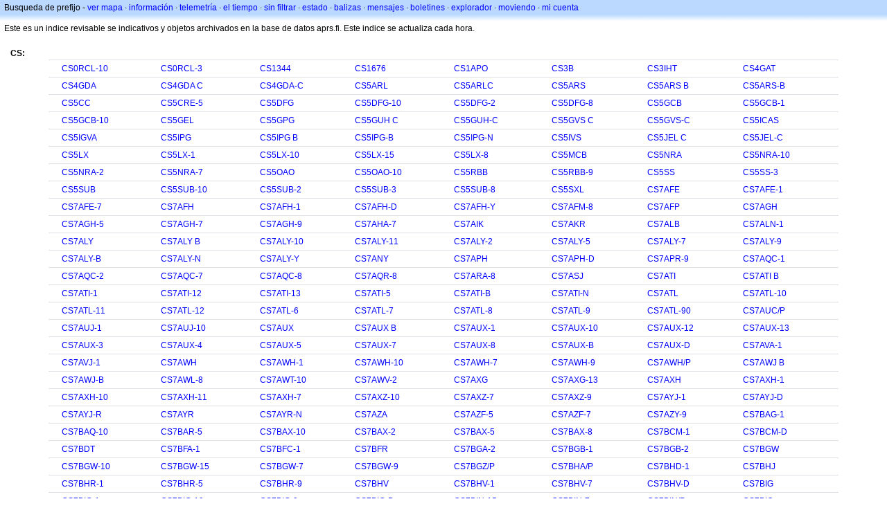

--- FILE ---
content_type: text/html;charset=UTF-8
request_url: https://es.aprs.fi/browse/2/CS
body_size: 4875
content:
<!DOCTYPE html>
<html ng-app='aprsfi'>
<head>
<!--
 This is not open source.
 (c) Heikki Hannikainen and GainIO Oy.
 Read and learn freely. Do not steal. Thanks!



 PROGRAMMERS NOTE: https://aprs.fi/page/tos item 6.



-->

<title>Busqueda de prefijo: CS – aprs.fi – live APRS map</title>
<meta name="lang" content="es" />
<meta charset="utf-8" />
<meta name="viewport" content="width=device-width, initial-scale=1">
<meta name='apple-itunes-app' content='app-id=922155038, affiliate-data=at=1000la28'>


<script type='text/javascript'>
window.google_analytics_uacct = 'UA-84382-11';
var _ga_start = new Date();
var _gaq = _gaq || [];
_gaq.push(['_setAccount','UA-84382-11']);
_gaq.push(['_setCustomVar',1,'User class','unregistered',1]);
_gaq.push(['_setAllowAnchor',true],['_trackPageview']);
(function() {
var ga = document.createElement('script'); ga.type = 'text/javascript'; ga.async = true;
ga.src = ('https:' == document.location.protocol ? 'https://ssl' : 'http://www') + '.google-analytics.com/ga.js';
var s = document.getElementsByTagName('script')[0]; s.parentNode.insertBefore(ga, s);
})();
</script>

<script type='text/JavaScript'>
//<![CDATA[
if (parent.frames.length && location.href.toLowerCase().indexOf("http://translate.google") != 0)
	top.location.href = document.location;
//]]>
</script>


<script type='text/javascript'>
var googletag = googletag || {};
googletag.cmd = googletag.cmd || [];
(function() {
var gads = document.createElement('script');
gads.async = true;
gads.type = 'text/javascript';
var useSSL = 'https:' == document.location.protocol;
gads.src = (useSSL ? 'https:' : 'http:') + 
'//www.googletagservices.com/tag/js/gpt.js';
var node = document.getElementsByTagName('script')[0];
node.parentNode.insertBefore(gads, node);
})();
</script>

<script type='text/javascript'>
googletag.cmd.push(function() {
googletag.defineSlot('/2637906/aprs-map-bottom', [250, 250], 'div-gpt-ad-1356108158202-0').addService(googletag.pubads());
googletag.defineSlot('/2637906/aprs-map-top', [234, 60], 'div-gpt-ad-1356108158202-1').addService(googletag.pubads());
googletag.defineSlot('/2637906/aprs-info-banner-top', [728, 90], 'div-gpt-ad-1356296834922-0').addService(googletag.pubads());
googletag.defineSlot('/2637906/aprs-info-banner-bottom', [728, 90], 'div-gpt-ad-1356296727404-0').addService(googletag.pubads());
googletag.pubads().enableSingleRequest();
googletag.enableServices();
});
</script>



<link rel="stylesheet" href="/css/ext/bootstrap.min.css">
<link rel="stylesheet" href="/css/ext/bootstrap-reboot.min.css">

<link rel="stylesheet" type="text/css" href="/css/1706431619/maps.css" />

<link rel="stylesheet" href="https://unpkg.com/leaflet@1.9.3/dist/leaflet.css" integrity="sha256-kLaT2GOSpHechhsozzB+flnD+zUyjE2LlfWPgU04xyI=" crossorigin="" />

<script src="https://ajax.googleapis.com/ajax/libs/jquery/1.11.3/jquery.min.js"></script>
<script src="/js/ext/bootstrap.min.js"></script>


<link rel="shortcut icon" href="/favicon.ico" type="image/x-icon" />
<link rel="shortcut" href="/favicon.ico" type="image/x-icon" />
<link rel="apple-touch-startup-image" href="/img/aprsfi-appleloading.png" />
<link rel="apple-touch-icon" sizes="120x120" href="/img/aprsfi-square-120.png" />
<link rel="apple-touch-icon" sizes="152x152" href="/img/aprsfi-square-152.png" />
<link rel="apple-touch-icon" sizes="167x167" href="/img/aprsfi-square-167.png" />
<link rel="apple-touch-icon" sizes="180x180" href="/img/aprsfi-square-180.png" />
<link rel="apple-touch-icon" sizes="256x256" href="/img/aprsfi-square-256.png" />
<link rel="apple-touch-icon" sizes="512x512" href="/img/aprsfi-square-512.png" />
<link rel="apple-touch-icon" sizes="1024x1024" href="/img/aprsfi-square-1024.png" />
<meta property="og:image" content="/img/aprsfi-square-512.png" />
<meta property="og:image:width" content="512" />
<meta property="og:image:height" content="512" />
<link rel="search" type="application/opensearchdescription+xml" title="Search aprs.fi" href="/w3c/opensearch.xml" />
</head>
<body style="background-color: #fff;" class="common" ng-controller="aprsfic">


<div id="popup_cont" class="popup_container" style="display: none; z-index: 1060;">
	<div id="popup_handle" class="popup_handle">
		<div id="popup_buttons" class="popup_buttons"><img src="/img/close.gif" width="16" height="16" class="popup_closeicon" id="popup_closeicon" alt="close" onmousedown="popup_hide('popup');" /></div>
		<div id="popup_title" class="popup_title">t</div>
	</div>
	<div id="popup_content" class="popup_content popup_text"></div>
</div>

<div id="ttip" class="ttip"></div>

<script type='text/JavaScript'>
//<![CDATA[
analytics = 1;
cookie_domain = 'aprs.fi';
settings_cookie = 'mapssettings';
//]]>
</script>
<script type="text/JavaScript" src="/js/es/1706431613/lib.js"></script><script type='text/JavaScript'>
//<![CDATA[
sett(1769844159)//]]>
</script>
<div class='box'><div class='boxhdrtop'>
Busqueda de prefijo
- <a href='/#!call='>ver mapa</a>
· <a href='/info/'>información</a>
· <a rel='nofollow' href='/telemetry/'>telemetría</a>
· <a rel='nofollow' href='/weather/'>el tiempo</a>
· <a rel='nofollow' href='/?c=raw&amp;'>sin filtrar</a>
· <a rel='nofollow' href='/?c=status&amp;'>estado</a>
· <a rel='nofollow' href='/?c=beacon&amp;'>balizas</a>
· <a rel='nofollow' href='/?c=message&amp;'>mensajes</a>
· <a href='/bulletin/'>boletines</a>
· <a href='/browse/'>explorador</a>
· <a href='/moving/'>moviendo</a>
· <a rel='nofollow' href='https://aprs.fi/account/'>mi cuenta</a>

</div><div class='boxshadetop'></div><div class='boxcnt'>

<p>Este es un indice revisable se indicativos y objetos archivados en la base de datos aprs.fi. Este indice se actualiza cada hora.</p>

</div></div>

<div class='text indent'><b>CS:</b></div>


<div class='text container'>
<div class='row'>

<div class='table-responsive'><table class='table'>
<tr><td>   </td><td><a href='/info/a/CS0RCL-10'>CS0RCL-10</a></td>
<td><a href='/info/a/CS0RCL-3'>CS0RCL-3</a></td>
<td><a href='/info/a/CS1344'>CS1344</a></td>
<td><a href='/info/a/CS1676'>CS1676</a></td>
<td><a href='/info/a/CS1APO'>CS1APO</a></td>
<td><a href='/info/a/CS3B'>CS3B</a></td>
<td><a href='/info/a/CS3IHT'>CS3IHT</a></td>
<td><a href='/info/a/CS4GAT'>CS4GAT</a></td>
</tr>
<tr><td>   </td>
<td><a href='/info/a/CS4GDA'>CS4GDA</a></td>
<td><a href='/info/a/CS4GDA+C'>CS4GDA C</a></td>
<td><a href='/info/a/CS4GDA-C'>CS4GDA-C</a></td>
<td><a href='/info/a/CS5ARL'>CS5ARL</a></td>
<td><a href='/info/a/CS5ARLC'>CS5ARLC</a></td>
<td><a href='/info/a/CS5ARS'>CS5ARS</a></td>
<td><a href='/info/a/CS5ARS+B'>CS5ARS B</a></td>
<td><a href='/info/a/CS5ARS-B'>CS5ARS-B</a></td>
</tr>
<tr><td>   </td>
<td><a href='/info/a/CS5CC'>CS5CC</a></td>
<td><a href='/info/a/CS5CRE-5'>CS5CRE-5</a></td>
<td><a href='/info/a/CS5DFG'>CS5DFG</a></td>
<td><a href='/info/a/CS5DFG-10'>CS5DFG-10</a></td>
<td><a href='/info/a/CS5DFG-2'>CS5DFG-2</a></td>
<td><a href='/info/a/CS5DFG-8'>CS5DFG-8</a></td>
<td><a href='/info/a/CS5GCB'>CS5GCB</a></td>
<td><a href='/info/a/CS5GCB-1'>CS5GCB-1</a></td>
</tr>
<tr><td>   </td>
<td><a href='/info/a/CS5GCB-10'>CS5GCB-10</a></td>
<td><a href='/info/a/CS5GEL'>CS5GEL</a></td>
<td><a href='/info/a/CS5GPG'>CS5GPG</a></td>
<td><a href='/info/a/CS5GUH+C'>CS5GUH C</a></td>
<td><a href='/info/a/CS5GUH-C'>CS5GUH-C</a></td>
<td><a href='/info/a/CS5GVS+C'>CS5GVS C</a></td>
<td><a href='/info/a/CS5GVS-C'>CS5GVS-C</a></td>
<td><a href='/info/a/CS5ICAS'>CS5ICAS</a></td>
</tr>
<tr><td>   </td>
<td><a href='/info/a/CS5IGVA'>CS5IGVA</a></td>
<td><a href='/info/a/CS5IPG'>CS5IPG</a></td>
<td><a href='/info/a/CS5IPG+B'>CS5IPG B</a></td>
<td><a href='/info/a/CS5IPG-B'>CS5IPG-B</a></td>
<td><a href='/info/a/CS5IPG-N'>CS5IPG-N</a></td>
<td><a href='/info/a/CS5IVS'>CS5IVS</a></td>
<td><a href='/info/a/CS5JEL+C'>CS5JEL C</a></td>
<td><a href='/info/a/CS5JEL-C'>CS5JEL-C</a></td>
</tr>
<tr><td>   </td>
<td><a href='/info/a/CS5LX'>CS5LX</a></td>
<td><a href='/info/a/CS5LX-1'>CS5LX-1</a></td>
<td><a href='/info/a/CS5LX-10'>CS5LX-10</a></td>
<td><a href='/info/a/CS5LX-15'>CS5LX-15</a></td>
<td><a href='/info/a/CS5LX-8'>CS5LX-8</a></td>
<td><a href='/info/a/CS5MCB'>CS5MCB</a></td>
<td><a href='/info/a/CS5NRA'>CS5NRA</a></td>
<td><a href='/info/a/CS5NRA-10'>CS5NRA-10</a></td>
</tr>
<tr><td>   </td>
<td><a href='/info/a/CS5NRA-2'>CS5NRA-2</a></td>
<td><a href='/info/a/CS5NRA-7'>CS5NRA-7</a></td>
<td><a href='/info/a/CS5OAO'>CS5OAO</a></td>
<td><a href='/info/a/CS5OAO-10'>CS5OAO-10</a></td>
<td><a href='/info/a/CS5RBB'>CS5RBB</a></td>
<td><a href='/info/a/CS5RBB-9'>CS5RBB-9</a></td>
<td><a href='/info/a/CS5SS'>CS5SS</a></td>
<td><a href='/info/a/CS5SS-3'>CS5SS-3</a></td>
</tr>
<tr><td>   </td>
<td><a href='/info/a/CS5SUB'>CS5SUB</a></td>
<td><a href='/info/a/CS5SUB-10'>CS5SUB-10</a></td>
<td><a href='/info/a/CS5SUB-2'>CS5SUB-2</a></td>
<td><a href='/info/a/CS5SUB-3'>CS5SUB-3</a></td>
<td><a href='/info/a/CS5SUB-8'>CS5SUB-8</a></td>
<td><a href='/info/a/CS5SXL'>CS5SXL</a></td>
<td><a href='/info/a/CS7AFE'>CS7AFE</a></td>
<td><a href='/info/a/CS7AFE-1'>CS7AFE-1</a></td>
</tr>
<tr><td>   </td>
<td><a href='/info/a/CS7AFE-7'>CS7AFE-7</a></td>
<td><a href='/info/a/CS7AFH'>CS7AFH</a></td>
<td><a href='/info/a/CS7AFH-1'>CS7AFH-1</a></td>
<td><a href='/info/a/CS7AFH-D'>CS7AFH-D</a></td>
<td><a href='/info/a/CS7AFH-Y'>CS7AFH-Y</a></td>
<td><a href='/info/a/CS7AFM-8'>CS7AFM-8</a></td>
<td><a href='/info/a/CS7AFP'>CS7AFP</a></td>
<td><a href='/info/a/CS7AGH'>CS7AGH</a></td>
</tr>
<tr><td>   </td>
<td><a href='/info/a/CS7AGH-5'>CS7AGH-5</a></td>
<td><a href='/info/a/CS7AGH-7'>CS7AGH-7</a></td>
<td><a href='/info/a/CS7AGH-9'>CS7AGH-9</a></td>
<td><a href='/info/a/CS7AHA-7'>CS7AHA-7</a></td>
<td><a href='/info/a/CS7AIK'>CS7AIK</a></td>
<td><a href='/info/a/CS7AKR'>CS7AKR</a></td>
<td><a href='/info/a/CS7ALB'>CS7ALB</a></td>
<td><a href='/info/a/CS7ALN-1'>CS7ALN-1</a></td>
</tr>
<tr><td>   </td>
<td><a href='/info/a/CS7ALY'>CS7ALY</a></td>
<td><a href='/info/a/CS7ALY+B'>CS7ALY B</a></td>
<td><a href='/info/a/CS7ALY-10'>CS7ALY-10</a></td>
<td><a href='/info/a/CS7ALY-11'>CS7ALY-11</a></td>
<td><a href='/info/a/CS7ALY-2'>CS7ALY-2</a></td>
<td><a href='/info/a/CS7ALY-5'>CS7ALY-5</a></td>
<td><a href='/info/a/CS7ALY-7'>CS7ALY-7</a></td>
<td><a href='/info/a/CS7ALY-9'>CS7ALY-9</a></td>
</tr>
<tr><td>   </td>
<td><a href='/info/a/CS7ALY-B'>CS7ALY-B</a></td>
<td><a href='/info/a/CS7ALY-N'>CS7ALY-N</a></td>
<td><a href='/info/a/CS7ALY-Y'>CS7ALY-Y</a></td>
<td><a href='/info/a/CS7ANY'>CS7ANY</a></td>
<td><a href='/info/a/CS7APH'>CS7APH</a></td>
<td><a href='/info/a/CS7APH-D'>CS7APH-D</a></td>
<td><a href='/info/a/CS7APR-9'>CS7APR-9</a></td>
<td><a href='/info/a/CS7AQC-1'>CS7AQC-1</a></td>
</tr>
<tr><td>   </td>
<td><a href='/info/a/CS7AQC-2'>CS7AQC-2</a></td>
<td><a href='/info/a/CS7AQC-7'>CS7AQC-7</a></td>
<td><a href='/info/a/CS7AQC-8'>CS7AQC-8</a></td>
<td><a href='/info/a/CS7AQR-8'>CS7AQR-8</a></td>
<td><a href='/info/a/CS7ARA-8'>CS7ARA-8</a></td>
<td><a href='/info/a/CS7ASJ'>CS7ASJ</a></td>
<td><a href='/info/a/CS7ATI'>CS7ATI</a></td>
<td><a href='/info/a/CS7ATI+B'>CS7ATI B</a></td>
</tr>
<tr><td>   </td>
<td><a href='/info/a/CS7ATI-1'>CS7ATI-1</a></td>
<td><a href='/info/a/CS7ATI-12'>CS7ATI-12</a></td>
<td><a href='/info/a/CS7ATI-13'>CS7ATI-13</a></td>
<td><a href='/info/a/CS7ATI-5'>CS7ATI-5</a></td>
<td><a href='/info/a/CS7ATI-B'>CS7ATI-B</a></td>
<td><a href='/info/a/CS7ATI-N'>CS7ATI-N</a></td>
<td><a href='/info/a/CS7ATL'>CS7ATL</a></td>
<td><a href='/info/a/CS7ATL-10'>CS7ATL-10</a></td>
</tr>
<tr><td>   </td>
<td><a href='/info/a/CS7ATL-11'>CS7ATL-11</a></td>
<td><a href='/info/a/CS7ATL-12'>CS7ATL-12</a></td>
<td><a href='/info/a/CS7ATL-6'>CS7ATL-6</a></td>
<td><a href='/info/a/CS7ATL-7'>CS7ATL-7</a></td>
<td><a href='/info/a/CS7ATL-8'>CS7ATL-8</a></td>
<td><a href='/info/a/CS7ATL-9'>CS7ATL-9</a></td>
<td><a href='/info/a/CS7ATL-90'>CS7ATL-90</a></td>
<td><a href='/info/a/CS7AUC/P'>CS7AUC/P</a></td>
</tr>
<tr><td>   </td>
<td><a href='/info/a/CS7AUJ-1'>CS7AUJ-1</a></td>
<td><a href='/info/a/CS7AUJ-10'>CS7AUJ-10</a></td>
<td><a href='/info/a/CS7AUX'>CS7AUX</a></td>
<td><a href='/info/a/CS7AUX+B'>CS7AUX B</a></td>
<td><a href='/info/a/CS7AUX-1'>CS7AUX-1</a></td>
<td><a href='/info/a/CS7AUX-10'>CS7AUX-10</a></td>
<td><a href='/info/a/CS7AUX-12'>CS7AUX-12</a></td>
<td><a href='/info/a/CS7AUX-13'>CS7AUX-13</a></td>
</tr>
<tr><td>   </td>
<td><a href='/info/a/CS7AUX-3'>CS7AUX-3</a></td>
<td><a href='/info/a/CS7AUX-4'>CS7AUX-4</a></td>
<td><a href='/info/a/CS7AUX-5'>CS7AUX-5</a></td>
<td><a href='/info/a/CS7AUX-7'>CS7AUX-7</a></td>
<td><a href='/info/a/CS7AUX-8'>CS7AUX-8</a></td>
<td><a href='/info/a/CS7AUX-B'>CS7AUX-B</a></td>
<td><a href='/info/a/CS7AUX-D'>CS7AUX-D</a></td>
<td><a href='/info/a/CS7AVA-1'>CS7AVA-1</a></td>
</tr>
<tr><td>   </td>
<td><a href='/info/a/CS7AVJ-1'>CS7AVJ-1</a></td>
<td><a href='/info/a/CS7AWH'>CS7AWH</a></td>
<td><a href='/info/a/CS7AWH-1'>CS7AWH-1</a></td>
<td><a href='/info/a/CS7AWH-10'>CS7AWH-10</a></td>
<td><a href='/info/a/CS7AWH-7'>CS7AWH-7</a></td>
<td><a href='/info/a/CS7AWH-9'>CS7AWH-9</a></td>
<td><a href='/info/a/CS7AWH/P'>CS7AWH/P</a></td>
<td><a href='/info/a/CS7AWJ+B'>CS7AWJ B</a></td>
</tr>
<tr><td>   </td>
<td><a href='/info/a/CS7AWJ-B'>CS7AWJ-B</a></td>
<td><a href='/info/a/CS7AWL-8'>CS7AWL-8</a></td>
<td><a href='/info/a/CS7AWT-10'>CS7AWT-10</a></td>
<td><a href='/info/a/CS7AWV-2'>CS7AWV-2</a></td>
<td><a href='/info/a/CS7AXG'>CS7AXG</a></td>
<td><a href='/info/a/CS7AXG-13'>CS7AXG-13</a></td>
<td><a href='/info/a/CS7AXH'>CS7AXH</a></td>
<td><a href='/info/a/CS7AXH-1'>CS7AXH-1</a></td>
</tr>
<tr><td>   </td>
<td><a href='/info/a/CS7AXH-10'>CS7AXH-10</a></td>
<td><a href='/info/a/CS7AXH-11'>CS7AXH-11</a></td>
<td><a href='/info/a/CS7AXH-7'>CS7AXH-7</a></td>
<td><a href='/info/a/CS7AXZ-10'>CS7AXZ-10</a></td>
<td><a href='/info/a/CS7AXZ-7'>CS7AXZ-7</a></td>
<td><a href='/info/a/CS7AXZ-9'>CS7AXZ-9</a></td>
<td><a href='/info/a/CS7AYJ-1'>CS7AYJ-1</a></td>
<td><a href='/info/a/CS7AYJ-D'>CS7AYJ-D</a></td>
</tr>
<tr><td>   </td>
<td><a href='/info/a/CS7AYJ-R'>CS7AYJ-R</a></td>
<td><a href='/info/a/CS7AYR'>CS7AYR</a></td>
<td><a href='/info/a/CS7AYR-N'>CS7AYR-N</a></td>
<td><a href='/info/a/CS7AZA'>CS7AZA</a></td>
<td><a href='/info/a/CS7AZF-5'>CS7AZF-5</a></td>
<td><a href='/info/a/CS7AZF-7'>CS7AZF-7</a></td>
<td><a href='/info/a/CS7AZY-9'>CS7AZY-9</a></td>
<td><a href='/info/a/CS7BAG-1'>CS7BAG-1</a></td>
</tr>
<tr><td>   </td>
<td><a href='/info/a/CS7BAQ-10'>CS7BAQ-10</a></td>
<td><a href='/info/a/CS7BAR-5'>CS7BAR-5</a></td>
<td><a href='/info/a/CS7BAX-10'>CS7BAX-10</a></td>
<td><a href='/info/a/CS7BAX-2'>CS7BAX-2</a></td>
<td><a href='/info/a/CS7BAX-5'>CS7BAX-5</a></td>
<td><a href='/info/a/CS7BAX-8'>CS7BAX-8</a></td>
<td><a href='/info/a/CS7BCM-1'>CS7BCM-1</a></td>
<td><a href='/info/a/CS7BCM-D'>CS7BCM-D</a></td>
</tr>
<tr><td>   </td>
<td><a href='/info/a/CS7BDT'>CS7BDT</a></td>
<td><a href='/info/a/CS7BFA-1'>CS7BFA-1</a></td>
<td><a href='/info/a/CS7BFC-1'>CS7BFC-1</a></td>
<td><a href='/info/a/CS7BFR'>CS7BFR</a></td>
<td><a href='/info/a/CS7BGA-2'>CS7BGA-2</a></td>
<td><a href='/info/a/CS7BGB-1'>CS7BGB-1</a></td>
<td><a href='/info/a/CS7BGB-2'>CS7BGB-2</a></td>
<td><a href='/info/a/CS7BGW'>CS7BGW</a></td>
</tr>
<tr><td>   </td>
<td><a href='/info/a/CS7BGW-10'>CS7BGW-10</a></td>
<td><a href='/info/a/CS7BGW-15'>CS7BGW-15</a></td>
<td><a href='/info/a/CS7BGW-7'>CS7BGW-7</a></td>
<td><a href='/info/a/CS7BGW-9'>CS7BGW-9</a></td>
<td><a href='/info/a/CS7BGZ/P'>CS7BGZ/P</a></td>
<td><a href='/info/a/CS7BHA/P'>CS7BHA/P</a></td>
<td><a href='/info/a/CS7BHD-1'>CS7BHD-1</a></td>
<td><a href='/info/a/CS7BHJ'>CS7BHJ</a></td>
</tr>
<tr><td>   </td>
<td><a href='/info/a/CS7BHR-1'>CS7BHR-1</a></td>
<td><a href='/info/a/CS7BHR-5'>CS7BHR-5</a></td>
<td><a href='/info/a/CS7BHR-9'>CS7BHR-9</a></td>
<td><a href='/info/a/CS7BHV'>CS7BHV</a></td>
<td><a href='/info/a/CS7BHV-1'>CS7BHV-1</a></td>
<td><a href='/info/a/CS7BHV-7'>CS7BHV-7</a></td>
<td><a href='/info/a/CS7BHV-D'>CS7BHV-D</a></td>
<td><a href='/info/a/CS7BIG'>CS7BIG</a></td>
</tr>
<tr><td>   </td>
<td><a href='/info/a/CS7BIG-1'>CS7BIG-1</a></td>
<td><a href='/info/a/CS7BIG-10'>CS7BIG-10</a></td>
<td><a href='/info/a/CS7BIG-9'>CS7BIG-9</a></td>
<td><a href='/info/a/CS7BIG-D'>CS7BIG-D</a></td>
<td><a href='/info/a/CS7BIN-15'>CS7BIN-15</a></td>
<td><a href='/info/a/CS7BIN-7'>CS7BIN-7</a></td>
<td><a href='/info/a/CS7BIN/P'>CS7BIN/P</a></td>
<td><a href='/info/a/CS7BIO'>CS7BIO</a></td>
</tr>
<tr><td>   </td>
<td><a href='/info/a/CS7BIO-9'>CS7BIO-9</a></td>
<td><a href='/info/a/CS7BIO/P'>CS7BIO/P</a></td>
<td><a href='/info/a/CS7BJF'>CS7BJF</a></td>
<td><a href='/info/a/CS7BJF-10'>CS7BJF-10</a></td>
<td><a href='/info/a/CS7BJF/P'>CS7BJF/P</a></td>
<td><a href='/info/a/CS7BKQ+A'>CS7BKQ A</a></td>
<td><a href='/info/a/CS7BKQ-A'>CS7BKQ-A</a></td>
<td><a href='/info/a/CS7BKQ-D'>CS7BKQ-D</a></td>
</tr>
<tr><td>   </td>
<td><a href='/info/a/CS7BKQ-N'>CS7BKQ-N</a></td>
<td><a href='/info/a/CS7BKQ-Y'>CS7BKQ-Y</a></td>
<td><a href='/info/a/CS7BKU'>CS7BKU</a></td>
<td><a href='/info/a/CS7BKU-7'>CS7BKU-7</a></td>
<td><a href='/info/a/CS7BKU-8'>CS7BKU-8</a></td>
<td><a href='/info/a/CS7BPW-1'>CS7BPW-1</a></td>
<td><a href='/info/a/CS7BPW-7'>CS7BPW-7</a></td>
<td><a href='/info/a/CS7PMV'>CS7PMV</a></td>
</tr>
<tr><td>   </td>
<td><a href='/info/a/CS7PMV-10'>CS7PMV-10</a></td>
<td><a href='/info/a/CS7PMV-5'>CS7PMV-5</a></td>
<td><a href='/info/a/CS8ABG-D'>CS8ABG-D</a></td>
<td><a href='/info/a/CS8ABN-7'>CS8ABN-7</a></td>
<td><a href='/info/a/CS8ACM-10'>CS8ACM-10</a></td>
<td><a href='/info/i/CS8ACT'>CS8ACT</a></td>
<td><a href='/info/a/CS8ACT-1'>CS8ACT-1</a></td>
<td><a href='/info/a/CS8ACT-10'>CS8ACT-10</a></td>
</tr>
<tr><td>   </td>
<td><a href='/info/a/CS8ACT-7'>CS8ACT-7</a></td>
<td><a href='/info/a/CS8ACT-D'>CS8ACT-D</a></td>
<td><a href='/info/a/CS9ABS'>CS9ABS</a></td>
<td><a href='/info/a/CS9ABS+B'>CS9ABS B</a></td>
<td><a href='/info/a/CS9ABS-7'>CS9ABS-7</a></td>
<td><a href='/info/a/CS9ABS-9'>CS9ABS-9</a></td>
<td><a href='/info/a/CS9ABS-B'>CS9ABS-B</a></td>
<td><a href='/info/a/CS9ABS-N'>CS9ABS-N</a></td>
</tr>
<tr><td>   </td>
<td><a href='/info/a/CS9ABS-Y'>CS9ABS-Y</a></td>
<td><a href='/info/a/CS9ABX-1'>CS9ABX-1</a></td>
<td><a href='/info/a/CS9ABX-5'>CS9ABX-5</a></td>
<td colspan='5'> </td></tr>
</table></div>


<div style='clear: left'></div>

</div>
</div>


<div class="linkfooter">
<a href='https://aprs.fi/doc/guide/guide.html'>User guide</a>
· <a href='/page/faq'>FAQ</a>
· <a href='http://blog.aprs.fi/'>Blog</a>
· <a href='https://groups.google.com/forum/#!forum/aprsfi'>Grupo de discusión</a>
· <a href='/page/linking'>Conectando con aprs.fi</a>
· <a href='/page/ais_sites'>Emplazamientos AIS</a>
· <a href='/service-status/'>Estado del servicio</a>
· <a href='/stats/daily'>Estadisticas de la base de datos</a>
· <a href='/page/advertising'>Publicidad en aprs.fi</a>
· <a href='/page/about_technical'>Detalles técnicos</a>
· <a href='/page/api'>API</a>
· <a href='/page/changelog'>Cambiar log</a>
· <a href='/page/todo'>Cambios previstos</a>
· <a href='/page/credits'>Créditos y agradecimientos</a>
· <a href='/page/tos'>Condiciones del Servicio</a>
· <a href='https://geo.itunes.apple.com/app/aprs.fi/id922155038?mt=8&at=1000la28&pt=2223203&ct=aprsfi'>iPhone/iPad APRS</a>

</div>


</body>
</html>
